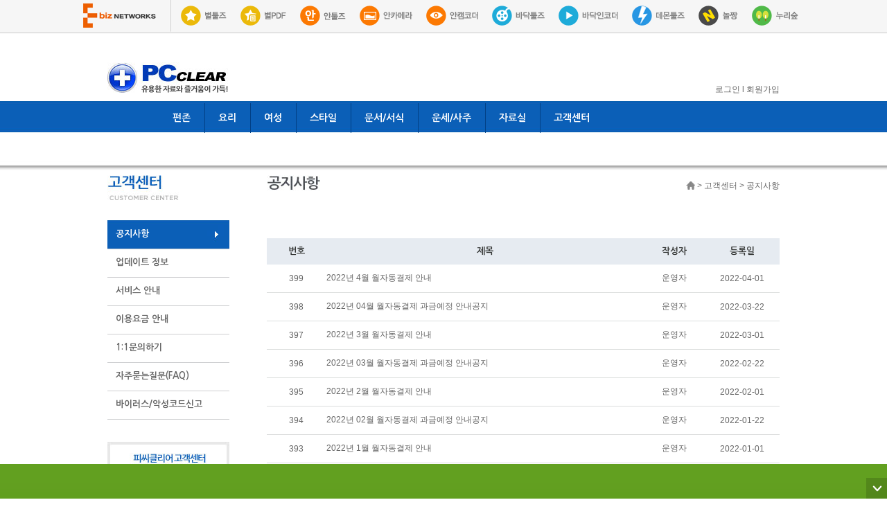

--- FILE ---
content_type: text/html; charset=utf-8
request_url: http://pcclear.co.kr/customer/list.php?kind=notice&page=10
body_size: 31407
content:
<!DOCTYPE html PUBLIC "-//W3C//DTD XHTML 1.0 Transitional//EN" "http://www.w3.org/TR/xhtml1/DTD/xhtml1-transitional.dtd">
<html xmlns="http://www.w3.org/1999/xhtml" xml:lang="ko" lang="ko">
<head>
<title>피씨클리어</title>
<meta http-equiv="content-type" content="text/html; charset=utf-8"/>
<meta http-equiv="Cache-Control" content="No-Cache"/>
<meta http-equiv="Pragma" content="No-Cache"/>
<meta http-equiv="X-UA-Compatible" content="IE=edge" />
<meta http-equiv="imagetoolbar" content="false"/>
<meta name="Description" content="PC바이러스 해킹 시스템 복구 및 보안 악성코드 치료 강력한 무료 백신프로그램" />
<meta name="Keywords" content="바이러스악성코드, 악성코드무료치료,무료바이러스치료,무료백신,바이러스검사,스파이웨어,악성코드치료,바이러스치료,백신,피씨클리어,PCclear" />
<meta name="Keyword" content="바이러스악성코드, 악성코드무료치료,무료바이러스치료,무료백신,바이러스검사,스파이웨어,악성코드치료,바이러스치료,백신,피씨클리어,PCclear" />

<meta property="og:type" content="website">
<meta property="og:title" content="피씨클리어">
<meta property="og:description" content="PC바이러스 해킹 시스템 복구 및 보안 악성코드 치료 강력한 무료 백신프로그램">
<meta property="og:image" content="http://img.pcclear.co.kr/pccleark_icon128x128.png">
<meta property="og:url" content="http://www.pcclear.co.kr">
<meta name="naver-site-verification" content="56b0c52732b77711eb78381a39fc5e676bed419d" />
<link rel="canonical" href="http://www.pcclear.co.kr"> <!-- 대표 URL -->
<link rel="shortcut icon" href="http://img.pcclear.co.kr/pcclear_icon.ico" />
<link rel="stylesheet" href="http://static.pcclear.co.kr/css/reset.css?ver=1768674749" type="text/css"/>
<link rel="stylesheet" href="http://static.pcclear.co.kr/css/sub_layout.css?ver=1768674749" type="text/css"/>
<link rel="stylesheet" href="http://static.pcclear.co.kr/css/gnb.css?ver=1768674749" type="text/css"/>
<script src="http://ajax.googleapis.com/ajax/libs/jquery/1.10.2/jquery.min.js"></script>
<script src="http://static.pcclear.co.kr/js/placeholders.js" type="text/javascript"></script>
<script src="http://static.pcclear.co.kr/js/slides.min.jquery.js" type="text/javascript"></script>
<script src="http://static.pcclear.co.kr/js/jquery.cookie.js" type="text/javascript"></script>
<!-- Android icon -->
<link rel="shortcut icon" href="http://img.pcclear.co.kr/pccleark_icon128x128.png" />
<!-- iPhone icon -->
<link rel="apple-touch-icon" sizes="57x57" href="http://img.pcclear.co.kr/pccleark_icon57x57.png" />
<!-- iPad icon -->
<link rel="apple-touch-icon" sizes="72x72" href="http://img.pcclear.co.kr/pccleark_icon72x72.png" />
<!-- iPhone icon(Retina) -->
<link rel="apple-touch-icon" sizes="114x114" href="http://img.pcclear.co.kr/pccleark_icon114x114.png" />
<!-- iPad icon(Retina) -->
<link rel="apple-touch-icon" sizes="144x144" href="http://img.pcclear.co.kr/pccleark_icon144x144.png" />
<script src="http://static.pcclear.co.kr/js/common.js?ver=1768674749" type="text/javascript"></script>
</head>
<body id="notice">

<!--피씨클리어-->
<style type="text/css">
#ebiz_program{width:100%; height:47px; background-color:#f6f6f6; border-bottom:1px solid #c9c9c9; }
#program_icon2 ul {margin:auto; width:1040px}
#program_icon2 ul li {float:left}
#program_icon2 .line {background:url(http://img.ancamera.co.kr/www/icon_line.jpg) no-repeat; width:2px; height:46px; margin-right:14px}
#program_icon2 .m_r {margin-right:20px}
#program_icon2 .last {margin:none}
</style>

<div id="ebiz_program">
		<div id="program_icon2">
			<ul>
				<li class="m_r"><a href="http://www.ebiznetworks.co.kr/home/company/" target="_blank"><img src="http://img.ancamera.co.kr/www/icon_ebiz.jpg" alt="이비즈네트웍스"></a></li>
				<li class="line"></li>
				<li class="m_r"><a href="http://www.startools.co.kr" target="_blank"><img src="http://img.ancamera.co.kr/www/icon/icon_startools.png" alt="별툴즈"></a></li>
				<li class="m_r"><a href="http://www.startools.co.kr" target="_blank"><img src="http://img.ancamera.co.kr/www/icon/icon_starpdf.png" alt="별PDF"></a></li>
				<li class="m_r"><a href="http://www.ancamera.co.kr" target="_blank"><img src="http://img.ancamera.co.kr/www/icon/icon_antools.png" alt="안툴즈"></a></li>
				<li class="m_r"><a href="http://www.ancamera.co.kr" target="_blank"><img src="http://img.ancamera.co.kr/www/icon/icon_ancamera.png" alt="안카메라"></a></li>
				<li class="m_r"><a href="http://www.ancamera.co.kr" target="_blank"><img src="http://img.ancamera.co.kr/www/icon/icon_ancamcorder.png" alt="안캠코더"></a></li>
				<li class="m_r"><a href="http://www.badakencoder.com" target="_blank"><img src="http://img.ancamera.co.kr/www/icon/icon_badaktools.png" alt="바닥툴즈"></a></li>
				<li class="m_r"><a href="http://www.badakencoder.com" target="_blank"><img src="http://img.ancamera.co.kr/www/icon/icon_badakincorder.png" alt="바닥인코더"></a></li>
				<li class="m_r"><a href="http://daemon-tools.kr" target="_blank"><img src="http://img.ancamera.co.kr/www/icon/icon_daemontools.png" alt="데몬툴즈"></a></li>
				<li class="m_r"><a href="http://www.nolzzang.com" target="_blank"><img src="http://img.ancamera.co.kr/www/icon/icon_nolzzang.png" alt="놀짱"></a></li>
				<li class="last"><a href="http://www.nurisoop.co.kr" target="_blank"><img src="http://img.ancamera.co.kr/www/icon/icon_nurisoop.png" alt="누리숲"></a></li>
			</ul>
		</div>
</div>

<!--사이드배너-->
<!--div id="left_banner"><a href=""><img src="http://img.pcclear.co.kr/side_banner.jpg" alt="광고배너" /></a></div>

<!--사이드배너 끝-->
<div id="wrapper">
	<div id="header" style="position:relative">
		<h1><a href="/"><img src="http://img.pcclear.co.kr/top_logo.jpg" width="174" height="44" border="0" alt="PC Clear" /></a></h1>
		<p>
						<a href="/member/login.php">로그인</a> l <a href="/member/join.php">회원가입</a>
					</p>

		<!--탑메뉴-->
		<div id="gnb">
			<ul>
				<li class='has-sub'><a href="http://board.pcclear.co.kr/entertain/">펀존</a>
					<ul class="fun">
						<li><a href="http://board.pcclear.co.kr/entertain/list.php?category=SkYMJUIw">레이싱걸</a></li>
						<li><a href="http://board.pcclear.co.kr/entertain/list.php?category=Q0wNNE47SCpCLA==">심리테스트</a></li>
						<li><a href="http://board.pcclear.co.kr/entertain/list.php?category=SVwTL1E=">유머</a></li>
						<li><a href="http://board.pcclear.co.kr/entertain/list.php?category=Q1sRIUc9Ry1X">연예</a></li>
						<li><a href="http://board.pcclear.co.kr/entertain/list.php?category=QkgSJU06Ryw=">윈도우 배경화면</a></li>
					</ul>
				</li>
				<li class='has-sub'><a href="http://board.pcclear.co.kr/cook/">요리</a>
					<ul class="cook">
						<li><a href="http://board.pcclear.co.kr/cook/list.php?category=VUYaIVo=">테마요리</a></li>
						<li><a href="http://board.pcclear.co.kr/cook/list.php?category=U0wdKVM7">유용한 요리정보</a></li>
						<li><a href="http://board.pcclear.co.kr/cook/list.php?category=UUERNEw=">베스트 포토</a></li>
					</ul>
				</li>
				<li class='has-sub'><a href="http://board.pcclear.co.kr/woman/">여성</a>
					<ul class="woman">
						<li><a href="http://board.pcclear.co.kr/woman/list.php?category=R1sXJU06">러브</a></li>
						<li><a href="http://board.pcclear.co.kr/woman/list.php?category=TUAIJVc/SjU=">토크</a></li>
						<li><a href="http://board.pcclear.co.kr/woman/list.php?category=UVsbJ00/SD1aMBJJTw==">육아</a></li>
						<li><a href="http://board.pcclear.co.kr/woman/list.php?category=VkwaJEowQTdNJhE=">웨딩</a></li>
						<li><a href="http://board.pcclear.co.kr/woman/list.php?category=SEcKJVE3SSw=">라이프</a></li>
						<li><a href="http://board.pcclear.co.kr/woman/list.php?category=SUwfLFc2SDtUMw==">건강</a></li>
					</ul>
				</li>
				<li class='has-sub'><a href="http://board.pcclear.co.kr/style/">스타일</a>
					<ul class="style">
						<li><a href="http://board.pcclear.co.kr/style/list.php?category=VVsbLkc=">패션</a></li>
						<li><a href="http://board.pcclear.co.kr/style/list.php?category=Q0wfNVcn">뷰티</a></li>
						<li><a href="http://board.pcclear.co.kr/style/list.php?category=UVsbNFcn">스타일톡</a></li>
					</ul>
				</li>
<!--				<li class='has-sub'><a href="/sms/freesms.php">문자</a></li>		-->
				<li class='has-sub'><a href="http://www.pcclear.co.kr/home2/docu/index.php">문서/서식</a>
					<ul class="document">
						<li><a href="http://www.pcclear.co.kr/home2/docu/form/n_form_main.php?n=1">서식ㆍ양식</a></li>
						<li><a href="http://www.pcclear.co.kr/home2/docu/form/n_sample_main.php?n=2">샘플서식</a></li>
						<li><a href="http://www.pcclear.co.kr/home2/docu/form/n_excel_main.php?n=3">엑셀서식</a></li>
						<li><a href="http://www.pcclear.co.kr/home2/docu/form/n_ppt_main.php?n=4">PPT서식</a></li>
						<li><a href="http://www.pcclear.co.kr/home2/docu/formlink/index.php?n=5">폼링크</a></li>
						<li><a href="http://www.pcclear.co.kr/home2/docu/knowhow/index.php?n=6">지식광장</a></li>
						<li><a href="http://www.pcclear.co.kr/home2/docu/company/index.php?n=7">기업전용서비스</a></li>
					</ul>
				</li>
				<li class='has-sub'><a href="http://www.pcclear.co.kr/home2/fortune/index.php">운세/사주</a>
					<ul class="fortune">
						<li><a href="http://www.pcclear.co.kr/home2/fortune/index.php?sub=1">동양운세</a></li>
						<li><a href="http://www.pcclear.co.kr/home2/fortune/index.php?sub=3">궁합</a></li>
						<li><a href="http://www.pcclear.co.kr/home2/fortune/index.php?sub=5">테마운세</a></li>
						<li><a href="http://www.pcclear.co.kr/home2/fortune/index.php?sub=7">캐주얼운세</a></li>
						<li><a href="http://www.pcclear.co.kr/home2/fortune/index.php?sub=9">성명운세</a></li>
					</ul>
				</li>
				<li class='has-sub'><a href="/util/pcclear.php">자료실</a>
					<ul class="file">
						<li><a href="/util/pcclear.php">피씨클리어</a></li>
						<li><a href="/util/sophos.php">피씨클리어 소포스</a></li>
						<li><a href="/util/infoshield.php">인포쉴드</a></li>
						<!--li><a href="/util/pccure.php">피씨큐어</a></li>
						<li><a href="/util/privacy.php">프라이버시</a></li-->
						<li><a href="/util/patchup.php">패치업</a></li>
						<li><a href="http://www.ancamera.co.kr" target="_blank">안카메라</a></li>
						<li><a href="http://www.daemon-tools.kr" target="_blank">데몬툴즈</a></li>
						<li><a href="http://www.startools.co.kr" target="_blank">별툴즈</a></li>
						<li><a href="http://www.badakencoder.com" target="_blank">바닥툴즈</a></li>
					</ul>
				</li>
				<li class='has-sub last'><a href="/customer/list.php?kind=notice">고객센터</a>
					<ul class="customer">
						<li><a href="/customer/list.php?kind=notice">공지사항</a></li>
						<li><a href="/customer/list.php?kind=virusupdate">업데이트 정보</a></li>
						<li><a href="/customer/service.php">서비스 안내</a></li>
						<li><a href="/customer/charge01_01.php">이용요금 안내</a></li>
						<li><a href="/customer/one_on_one.php">1:1문의하기</a></li>
						<li><a href="/customer/faq.php">자주묻는 질문(FAQ)</a></li>
						<li><a href="/customer/report.php">바이러스&악성코드 신고</a></li>
					</ul>
				</li>
			</ul>
		</div>
		<!--탑메뉴 끝-->
	</div>
	<div id="container">
			<div id="contents"><style>
a { cursor: pointer; }
</style>
<div id="left_contents">
	<h2><img src="http://img.pcclear.co.kr/left_title_customer.jpg" width="103" height="36" border="0" alt="고객센터" /></h2>
	<ul>
		<li class="notice"><a href="list.php?kind=notice">공지사항</a></li>
		<li class="update"><a href="list.php?kind=virusupdate">업데이트 정보</a></li>
		<li class="service"><a href="service.php">서비스 안내</a></li>
		<li class="charge"><a href="charge01_01.php">이용요금 안내</a></li>
		<li class="one_on_one"><a href="one_on_one.php">1:1문의하기</a></li>
		<li class="faq"><a href="faq.php">자주묻는질문(FAQ)</a></li>
		<li class="report last"><a href="report.php">바이러스/악성코드신고</a></li>
	</ul>
	<div id="left_customer">
		<a href="#" onClick="window.open('customer_popup.php','customer','width=176, height=240, scrollbars=no, resizable=no, top=200, left=800')"><img src="http://img.pcclear.co.kr/customer_banner.jpg" width="176" height="207" border="0" alt="피씨클리어 고객센터:1566-7803" /></a>
	</div>
</div>

<div id="main_contents">
	<h3><img src="http://img.pcclear.co.kr/title_notice.jpg" alt="공지사항" /></h3>
	<p class="navi"><a href=""><img src="http://img.pcclear.co.kr/icon_home.jpg" width="13" height="14" border="0" alt="홈" /></a> &gt; <a href="">고객센터</a> &gt; <a href="">공지사항</a></p>
	<div id="bbs">
		<table id="list">
			<colgroup>
				<col width="85" />
				<col width="*" />
				<col width="87" />
				<col width="109" />
			</colgroup>
			<thead>
				<tr>
					<th>번호</th>
					<th>제목</th>
					<th>작성자</th>
					<th>등록일</th>
				</tr>
			</thead>
			<tbody>
									<tr>
						<td align="center">399</td>
						<td align="left"><a onclick="board.view(11359);">2022년 4월 월자동결제 안내</a></td>
						<td align="center">운영자</td>
						<td align="center">2022-04-01</td>
					</tr>
					<tr id="view1_11359" style="display: none;"><td colspan="5" style="padding: 20px;">안녕하세요.<br />
피씨클리어 운영자입니다.<br />
<br />
2022년 4월 월자동결제 정기요금이 과금되었습니다.<br />
<br />
월자동결제가 정상적으로 과금되었으며,<br />
월자동결제 해지나, 서비스와 관련된 문의는 아래 고객센터로<br />
연락주시기 바랍니다.<br />
<br />
고객센터 안내번호 : 1566-7803<br />
<br />
감사합니다.</td></tr>
					<tr id="view2_11359" style="display: none;"><td colspan="5" align="center" valign="top" class="view_close"><a onclick="board.close(11359);"><img src="http://img.pcclear.co.kr/btn_bbs_close.jpg" alt="닫기" /></a></td></tr>
									<tr>
						<td align="center">398</td>
						<td align="left"><a onclick="board.view(11358);">2022년 04월 월자동결제 과금예정 안내공지</a></td>
						<td align="center">운영자</td>
						<td align="center">2022-03-22</td>
					</tr>
					<tr id="view1_11358" style="display: none;"><td colspan="5" style="padding: 20px;">안녕하세요.<br />
피씨클리어 운영자입니다.<br />
<br />
2022년 04월 월자동결제 요금이 과금될 예정입니다.<br />
<br />
ARS월자동결제 - 2022년 04월 01일부터<br />
핸드폰월자동결제 - 2022년 04월 01일부터<br />
<br />
위와같이 월자동결제가 과금될 예정이니<br />
해지나 서비스와 관련된 문의는 아래 고객센터로<br />
연락주시기 바랍니다.<br />
<br />
고객센터 안내번호 : 1566-7803<br />
감사합니다.</td></tr>
					<tr id="view2_11358" style="display: none;"><td colspan="5" align="center" valign="top" class="view_close"><a onclick="board.close(11358);"><img src="http://img.pcclear.co.kr/btn_bbs_close.jpg" alt="닫기" /></a></td></tr>
									<tr>
						<td align="center">397</td>
						<td align="left"><a onclick="board.view(11357);">2022년 3월 월자동결제 안내</a></td>
						<td align="center">운영자</td>
						<td align="center">2022-03-01</td>
					</tr>
					<tr id="view1_11357" style="display: none;"><td colspan="5" style="padding: 20px;">안녕하세요.<br />
피씨클리어 운영자입니다.<br />
<br />
2022년 3월 월자동결제 정기요금이 과금되었습니다.<br />
<br />
월자동결제가 정상적으로 과금되었으며,<br />
월자동결제 해지나, 서비스와 관련된 문의는 아래 고객센터로<br />
연락주시기 바랍니다.<br />
<br />
고객센터 안내번호 : 1566-7803<br />
<br />
감사합니다.</td></tr>
					<tr id="view2_11357" style="display: none;"><td colspan="5" align="center" valign="top" class="view_close"><a onclick="board.close(11357);"><img src="http://img.pcclear.co.kr/btn_bbs_close.jpg" alt="닫기" /></a></td></tr>
									<tr>
						<td align="center">396</td>
						<td align="left"><a onclick="board.view(11356);">2022년 03월 월자동결제 과금예정 안내공지</a></td>
						<td align="center">운영자</td>
						<td align="center">2022-02-22</td>
					</tr>
					<tr id="view1_11356" style="display: none;"><td colspan="5" style="padding: 20px;">안녕하세요.<br />
피씨클리어 운영자입니다.<br />
<br />
2022년 03월 월자동결제 요금이 과금될 예정입니다.<br />
<br />
ARS월자동결제 - 2022년 03월 01일부터<br />
핸드폰월자동결제 - 2022년 03월 01일부터<br />
<br />
위와같이 월자동결제가 과금될 예정이니<br />
해지나 서비스와 관련된 문의는 아래 고객센터로<br />
연락주시기 바랍니다.<br />
<br />
고객센터 안내번호 : 1566-7803<br />
감사합니다.</td></tr>
					<tr id="view2_11356" style="display: none;"><td colspan="5" align="center" valign="top" class="view_close"><a onclick="board.close(11356);"><img src="http://img.pcclear.co.kr/btn_bbs_close.jpg" alt="닫기" /></a></td></tr>
									<tr>
						<td align="center">395</td>
						<td align="left"><a onclick="board.view(11355);">2022년 2월 월자동결제 안내</a></td>
						<td align="center">운영자</td>
						<td align="center">2022-02-01</td>
					</tr>
					<tr id="view1_11355" style="display: none;"><td colspan="5" style="padding: 20px;">안녕하세요.<br />
피씨클리어 운영자입니다.<br />
<br />
2022년 2월 월자동결제 정기요금이 과금되었습니다.<br />
<br />
월자동결제가 정상적으로 과금되었으며,<br />
월자동결제 해지나, 서비스와 관련된 문의는 아래 고객센터로<br />
연락주시기 바랍니다.<br />
<br />
고객센터 안내번호 : 1566-7803<br />
<br />
감사합니다.</td></tr>
					<tr id="view2_11355" style="display: none;"><td colspan="5" align="center" valign="top" class="view_close"><a onclick="board.close(11355);"><img src="http://img.pcclear.co.kr/btn_bbs_close.jpg" alt="닫기" /></a></td></tr>
									<tr>
						<td align="center">394</td>
						<td align="left"><a onclick="board.view(11354);">2022년 02월 월자동결제 과금예정 안내공지</a></td>
						<td align="center">운영자</td>
						<td align="center">2022-01-22</td>
					</tr>
					<tr id="view1_11354" style="display: none;"><td colspan="5" style="padding: 20px;">안녕하세요.<br />
피씨클리어 운영자입니다.<br />
<br />
2022년 02월 월자동결제 요금이 과금될 예정입니다.<br />
<br />
ARS월자동결제 - 2022년 02월 01일부터<br />
핸드폰월자동결제 - 2022년 02월 01일부터<br />
<br />
위와같이 월자동결제가 과금될 예정이니<br />
해지나 서비스와 관련된 문의는 아래 고객센터로<br />
연락주시기 바랍니다.<br />
<br />
고객센터 안내번호 : 1566-7803<br />
감사합니다.</td></tr>
					<tr id="view2_11354" style="display: none;"><td colspan="5" align="center" valign="top" class="view_close"><a onclick="board.close(11354);"><img src="http://img.pcclear.co.kr/btn_bbs_close.jpg" alt="닫기" /></a></td></tr>
									<tr>
						<td align="center">393</td>
						<td align="left"><a onclick="board.view(11353);">2022년 1월 월자동결제 안내</a></td>
						<td align="center">운영자</td>
						<td align="center">2022-01-01</td>
					</tr>
					<tr id="view1_11353" style="display: none;"><td colspan="5" style="padding: 20px;">안녕하세요.<br />
피씨클리어 운영자입니다.<br />
<br />
2022년 1월 월자동결제 정기요금이 과금되었습니다.<br />
<br />
월자동결제가 정상적으로 과금되었으며,<br />
월자동결제 해지나, 서비스와 관련된 문의는 아래 고객센터로<br />
연락주시기 바랍니다.<br />
<br />
고객센터 안내번호 : 1566-7803<br />
<br />
감사합니다.</td></tr>
					<tr id="view2_11353" style="display: none;"><td colspan="5" align="center" valign="top" class="view_close"><a onclick="board.close(11353);"><img src="http://img.pcclear.co.kr/btn_bbs_close.jpg" alt="닫기" /></a></td></tr>
									<tr>
						<td align="center">392</td>
						<td align="left"><a onclick="board.view(11352);">2022년 01월 월자동결제 과금예정 안내공지</a></td>
						<td align="center">운영자</td>
						<td align="center">2021-12-22</td>
					</tr>
					<tr id="view1_11352" style="display: none;"><td colspan="5" style="padding: 20px;">안녕하세요.<br />
피씨클리어 운영자입니다.<br />
<br />
2022년 01월 월자동결제 요금이 과금될 예정입니다.<br />
<br />
ARS월자동결제 - 2022년 01월 01일부터<br />
핸드폰월자동결제 - 2022년 01월 01일부터<br />
<br />
위와같이 월자동결제가 과금될 예정이니<br />
해지나 서비스와 관련된 문의는 아래 고객센터로<br />
연락주시기 바랍니다.<br />
<br />
고객센터 안내번호 : 1566-7803<br />
감사합니다.</td></tr>
					<tr id="view2_11352" style="display: none;"><td colspan="5" align="center" valign="top" class="view_close"><a onclick="board.close(11352);"><img src="http://img.pcclear.co.kr/btn_bbs_close.jpg" alt="닫기" /></a></td></tr>
									<tr>
						<td align="center">391</td>
						<td align="left"><a onclick="board.view(11351);">2021년 12월 월자동결제 안내</a></td>
						<td align="center">운영자</td>
						<td align="center">2021-12-01</td>
					</tr>
					<tr id="view1_11351" style="display: none;"><td colspan="5" style="padding: 20px;">안녕하세요.<br />
피씨클리어 운영자입니다.<br />
<br />
2021년 12월 월자동결제 정기요금이 과금되었습니다.<br />
<br />
월자동결제가 정상적으로 과금되었으며,<br />
월자동결제 해지나, 서비스와 관련된 문의는 아래 고객센터로<br />
연락주시기 바랍니다.<br />
<br />
고객센터 안내번호 : 1566-7803<br />
<br />
감사합니다.</td></tr>
					<tr id="view2_11351" style="display: none;"><td colspan="5" align="center" valign="top" class="view_close"><a onclick="board.close(11351);"><img src="http://img.pcclear.co.kr/btn_bbs_close.jpg" alt="닫기" /></a></td></tr>
									<tr>
						<td align="center">390</td>
						<td align="left"><a onclick="board.view(11350);">2021년 12월 월자동결제 과금예정 안내공지</a></td>
						<td align="center">운영자</td>
						<td align="center">2021-11-22</td>
					</tr>
					<tr id="view1_11350" style="display: none;"><td colspan="5" style="padding: 20px;">안녕하세요.<br />
피씨클리어 운영자입니다.<br />
<br />
2021년 12월 월자동결제 요금이 과금될 예정입니다.<br />
<br />
ARS월자동결제 - 2021년 12월 01일부터<br />
핸드폰월자동결제 - 2021년 12월 01일부터<br />
<br />
위와같이 월자동결제가 과금될 예정이니<br />
해지나 서비스와 관련된 문의는 아래 고객센터로<br />
연락주시기 바랍니다.<br />
<br />
고객센터 안내번호 : 1566-7803<br />
감사합니다.</td></tr>
					<tr id="view2_11350" style="display: none;"><td colspan="5" align="center" valign="top" class="view_close"><a onclick="board.close(11350);"><img src="http://img.pcclear.co.kr/btn_bbs_close.jpg" alt="닫기" /></a></td></tr>
							</tbody>
		</table>

		<div class="paging">
		<a href="list.php?kind=notice&page=1" class="left02">&lt;&lt;</a><a href="list.php?kind=notice&page=9" class="left01">&lt;</a><a href="list.php?kind=notice&page=1">1</a><a href="list.php?kind=notice&page=2">2</a><a href="list.php?kind=notice&page=3">3</a><a href="list.php?kind=notice&page=4">4</a><a href="list.php?kind=notice&page=5">5</a><a href="list.php?kind=notice&page=6">6</a><a href="list.php?kind=notice&page=7">7</a><a href="list.php?kind=notice&page=8">8</a><a href="list.php?kind=notice&page=9">9</a><a style="background-color:#0b5fb7; color:#ffffff; text-decoration:none">10</a><a href="list.php?kind=notice&page=11" class="right01">&gt;</a><a href="list.php?kind=notice&page=49" class="right02">&gt;&gt;</a>		</div>
	</div>

	<div id="bottom_banner">
		<img src="http://img.pcclear.co.kr/phonetime.gif" alt="전화문의량이 많은시간" />
	</div>
</div>

	</div>
</div><br/>

	<link rel="stylesheet" href="http://static.ebiznetworks.co.kr/css/footer_pcclear.css" />
	<div id="Footer" style="margin-top:20px;">
		<div class="f-area">
			<div class="f-top">
				<div class="policy">
					<a href="http://www.ebiznetworks.co.kr/home/company/" target="_blank">회사소개</a>&nbsp;|&nbsp;<a href="/policy/provision_pcclear.php">이용약관</a>&nbsp;|&nbsp;<a href="mailto:pcclear@ebiznetworks.co.kr">Contact us</a>&nbsp;|&nbsp;<a href="/customer/list.php?kind=notice">고객센터</a>&nbsp;|&nbsp;<a href="/policy/protection.php">개인정보처리방침</a>&nbsp;|&nbsp;<a href="http://www.ebiznetworks.co.kr/home/recruit/" target="_blank">인재채용</a>&nbsp;|&nbsp;<a href="/policy/policy.php">청소년보호정책</a>&nbsp;|&nbsp;<a href="/company/donation.php">소프트웨어 기부안내</a>
				</div>
				<div class="family-site" style="width: 160px;">
					<span  style="width: 155px;">패밀리사이트&nbsp;&nbsp;&nbsp;&nbsp;&nbsp;&nbsp;&nbsp;&nbsp;&nbsp;&nbsp;▲</span>
					<ul class="site" style="width: 165px; z-index:9999">
						<li style='margin-top:10px; padding-left:10px;'><div class="fam_btn" style='color:#a3a3a3; font-weight:bold; font-size:13px;'>[ 서비스 ]</div></li>
															<li><div class="fam_btn"><a href="http://www.ancamera.co.kr/home/download_01.html" target="_blank">안카메라</a></div></li>
															<li><div class="fam_btn"><a href="http://www.ancamera.co.kr/home/download_02.html" target="_blank">안캠코더</a></div></li>
															<li><div class="fam_btn"><a href="http://www.startools.co.kr" target="_blank">별툴즈</a></div></li>
															<li><div class="fam_btn"><a href="http://www.badakencoder.com" target="_blank">바닥툴즈</a></div></li>
															<li><div class="fam_btn"><a href="http://www.pcclear.co.kr" target="_blank">피씨클리어</a></div></li>
												</ul>
				</div>
				<script type="text/javascript">
					$('.family-site > span').click(function(){
						$(this).next().toggle();
					});
				</script>
			</div>
			<div class="f-bottom" style="min-height:auto;">
				<div class="f-logo">
					<img src="http://img.pcclear.co.kr/f_logo.gif" alt="" />
				</div>
				<div class="address" style="padding-bottom: 10px;">
					<p>
						<span>
							<strong>(주)이비즈네트웍스</strong><br />
							대표이사 : 박기범<br />
							주소 : 서울특별시 강남구 테헤란로82길 15, 15층(대치동, 디아이타워)<br />
							사업자등록번호 : 220-87-30865<br />
							팩스번호 : 02-6255-3096<br />
							통신판매업신고번호 : 강남-11501호<br />
							부가통신사업신고번호 : 105253
						</span>
					</p>
					<p>
						<span>
							<strong>(주)유씨에프</strong><br />
							대표이사 : 이익종<br />
							주소 : 서울특별시 강남구 영동대로 85길 20-7,5층(대치동)<br />
							사업자등록번호 : 617-81-89966
						</span>
					</p>
					<p>
						<span>
							<strong>(주)에이코리아 대부</strong><br />
							대표이사 : 남기중<br />
							주소 : 서울특별시 강남구 압구정로 50길 11,2층(신사동,남송빌딩)<br />
							사업자등록번호 : 617-81-82380
						</span>
					</p>
					<p class="copy">Copyright PCCLEAR all rights reserved.</p>
				</div>
				<ul class="customer">
					<li class="f_mail">
						<p>E-mail 문의</p>
						<a href="mailto:pcclear@ebiznetworks.co.kr">
							<strong>pcclear@ebiznetworks.co.kr</strong>
						</a>
					</li>
					<li style="width: 250px; padding: 0;">
						<span style="color: #a3a3a3; vertical-align: middle;">
							<strong style="color: #cdcdcd; font-size: 15px;">(주)엔케이솔루션</strong><br />
							대표이사 : 남기중<br />
							주소 : 부산광역시 해운대구 양운로 55,206호(좌동, 해운대두산위브센티움)<br />
							사업자등록번호 : 617-81-67074
						</span>
					</li>
				</ul>
				<div class="four-list" style="padding-top: 10px;">
					<img src="http://img.pcclear.co.kr/f_mark_01.gif" alt="" />
					<img src="http://img.pcclear.co.kr/f_mark_02.gif" alt="" />
					<img src="http://img.pcclear.co.kr/f_mark_03.gif" alt="" />
					<a href="javascript:pop_taxpayer();"><img src="http://img.pcclear.co.kr/f_mark_04.gif" alt="" /></a>
					<img src="http://img.pcclear.co.kr/f_mark_05.gif" alt="" />
				</div>
			</div>
		</div>
	</div>
	<!-- //footer -->
	<script type="text/javascript">
		function pop_taxpayer() {
			window.open("http://img.pcclear.co.kr/certificate2.jpg","pop", "width=500, height=708, scrollbars=no");
		}
	</script>

</div>

<!--<div id="left_banner" style="padding-top: 87px;">-->
<div style="width:0px; height:0px; position:absolute; top:270px; right:50%;">
	<div style="widht:0px; height:0px; position:absolute; right:520px;">
		<script type="text/javascript" src="http://search2.nuriclick.co.kr/search.php?ma=448"></script>
	</div>
</div>

<!--<div id="right_banner" style="padding-top: 87px; margin-right:520px;">-->
<div style="width:0px; height:0px; position:absolute; top:270px; left:50%;">
	<div style="widht:0px; height:0px; position:absolute; left:530px;">
				<script type="text/javascript" src="http://search2.nuriclick.co.kr/search.php?ma=194"></script>
			</div>
</div>	<style type="text/css">
		#bn_fixed_foot_bn_wrap{width:100%; position:fixed; bottom:0; z-index:99999; }
		#bn_fixed_foot_bg {width:100%; height:50px; position:absolute; bottom:0; background-image:url('http://img.entv.co.kr/banner/foot_bg.png')}
		#bn_fixed_foot_bg #close_btn{position:absolute; right:0; bottom:0; z-index:1}
		#bn_fixed_foot_bn {width:970px; height:110px; position:relative; margin:0 auto; top:-60px;}
	</style>

	<script type="text/javascript" src="http://static.monofitness.co.kr/js/jquery.cookie.js"></script>
	<script>
	$.cookie("_bn_bottom_fixed", "done", { expires: 1, path: "/", domain: "pcclear.co.kr" });
	function bn_bottom_fixed() {
		$("#bn_fixed_foot_bn_wrap").hide();
	}
	</script>

	<div id="bn_fixed_foot_bn_wrap">
		<div id="bn_fixed_foot_bg">
			<div id="close_btn">
				<a href="javascript:bn_bottom_fixed();"><img src="http://img.entv.co.kr/banner/btn_close.png" alt="하루동안 열지 않기" /></a>
			</div>
			<div id="bn_fixed_foot_bn">
				<script type="text/javascript" src="http://search2.nuriclick.co.kr/search.php?ma=357"></script>
			</div>
		</div>
	</div>
	</body>
</html>



--- FILE ---
content_type: text/css
request_url: http://static.pcclear.co.kr/css/reset.css?ver=1768674749
body_size: 1348
content:
/* 마진과 패딩의 초기화 */
a, abbr, acronym, address, 
b, blockquote, big, body,
center, caption, cite, code, command,
 dd, del, dfn, dl, div, dt, 
em, embed,
fieldset, footer, form, 
h1, h2, h3, h4, h5, h6, header, hgroup, html,
i, iframe, img,
label, legend, li, 
object, ol,
p, pre, 
q, 
s, samp, section, small, span, source, strike, strong, sub, sup,
table, tbody, tfoot, thead, th, tr, 
u, ul, 
var { margin:0; padding:0}

/* 헤더 폰트 사이즈 초기화 */
h1,h2,h3,h4,h5,h6 {font-size:100% }


/* 리스트의 스타일 제거 */
ol, ul {list-style:none}


/* 폰트 강조 특성 초기화 */
address, caption, cite, code, dfn, em, 
strong, th, var {font-style :normal; font-weight:normal}


/* 테이블 스타일 초기화 */
table {border-collapse:collapse; border-spacing:0}


/* 이미지 및 필드셋에서 보더표시 초기화 */
fieldset, img {border:0}

img, input, button, select, textarea {margin:0; padding:0; vertical-align:middle}


/* 캡션과 테이블헤더 텍스트 정렬 초기화 */
caption, th {text-align:left }


/* 인용구 표시 초기화 */
q:before, q:after {content :''} 

/* hidden_class */
.hidden {width:0; height:0; margin:0; padding:0; overflow:hidden; line-height:0; font-size:0; visibility:hidden; position:absolute; left:0; top:0}


--- FILE ---
content_type: text/css
request_url: http://static.pcclear.co.kr/css/sub_layout.css?ver=1768674749
body_size: 22051
content:
@charset "utf-8";

body {font-size:12px; font-family:"돋움", "굴림", Arial, sans-serif;  color:#666666; background-color:#ffffff}

a:link, a:visited {text-decoration:none; color:#666666}
a:hover, a:active {text-decoration:underline; color:#000000}

#wrapper{width:100%; min-width:820px; background:url(http://img.pcclear.co.kr/top_bg.jpg) 0 0 repeat-x}

#header{width:970px; height:191px; margin:auto}
#header h1{float:left; margin-top:42px}
#header p{float:right; margin-top:73px}

#container {*zoom:1; width:970px; margin:auto}
#container:after {content:""; display:block; clear:both}
#contents{float:left; width:100%; margin-top:14px;}

#left_contents{float:left; width:176px} 
#left_contents h2{float:left}
#left_contents ul{float:left; margin-top:29px}
#left_contents ul li{clear:both; float:left}
#left_contents ul li a{display:block; width:176px; height:41px; font-family:'나눔고딕', NanumGothic, 'Nanum Gothic', sans-serif; font-size:13px; line-height:3; font-weight:bold; text-indent:12px; background:url(http://img.pcclear.co.kr/left_menu_bg.jpg) 0 0 no-repeat}
#left_contents ul li a:hover{text-decoration:none; background-position:0 -41px; color:#ffffff}
#left_contents ul li.last{border-bottom:1px solid #cecfd1}
#left_contents #left_customer{float:left; margin-top:32px}

/*페이지별 메뉴 고정*/
body#pcclear #contents #left_contents ul .pcclear a{background-position:0 -41px; color:#ffffff}
body#sophos #contents #left_contents ul .sophos a{background-position:0 -41px; color:#ffffff}
body#infoshield #contents #left_contents ul .infoshield a{background-position:0 -41px; color:#ffffff}
body#pccure #contents #left_contents ul .pccure a{background-position:0 -41px; color:#ffffff}
body#privacy #contents #left_contents ul .privacy a{background-position:0 -41px; color:#ffffff}
body#patchup #contents #left_contents ul .patchup a{background-position:0 -41px; color:#ffffff}
body#notice #contents #left_contents ul .notice a{background-position:0 -41px; color:#ffffff}
body#service #contents #left_contents ul .service a{background-position:0 -41px; color:#ffffff}
body#charge #contents #left_contents ul .charge a{background-position:0 -41px; color:#ffffff}
body#one_on_one #contents #left_contents ul .one_on_one a{background-position:0 -41px; color:#ffffff}
body#faq #contents #left_contents ul .faq a{background-position:0 -41px; color:#ffffff}
body#report #contents #left_contents ul .report a{background-position:0 -41px; color:#ffffff}
body#guide_10 #contents #left_contents ul .guide_10 a{background-position:0 -41px; color:#ffffff}
body#guide_15 #contents #left_contents ul .guide_15 a{background-position:0 -41px; color:#ffffff}
body#guide_15plus #contents #left_contents ul .guide_15plus a{background-position:0 -41px; color:#ffffff}
body#update #contents #left_contents ul .update a{background-position:0 -41px; color:#ffffff}
body#company #contents #left_contents ul .company a{background-position:0 -41px; color:#ffffff}
body#award #contents #left_contents ul .award a{background-position:0 -41px; color:#ffffff}
body#association #contents #left_contents ul .association a{background-position:0 -41px; color:#ffffff}
body#reported_news #contents #left_contents ul .reported_news a{background-position:0 -41px; color:#ffffff}
body#social_contribution #contents #left_contents ul .social_contribution a{background-position:0 -41px; color:#ffffff}
body#donation #contents #left_contents ul .donation a{background-position:0 -41px; color:#ffffff}
body#missingchild #contents #left_contents ul .missingchild a{background-position:0 -41px; color:#ffffff}
body#protection #contents #left_contents ul .protection a{background-position:0 -41px; color:#ffffff}
body#policy #contents #left_contents ul .policy a{background-position:0 -41px; color:#ffffff}
body#recruit #contents #left_contents ul .recruit a{background-position:0 -41px; color:#ffffff}
body#provision_pcc #contents #left_contents ul .provision_pcc a{background-position:0 -41px; color:#ffffff}
body#provision_pcup #contents #left_contents ul .provision_pcup a{background-position:0 -41px; color:#ffffff}
body#provision_infos #contents #left_contents ul .provision_infos a{background-position:0 -41px; color:#ffffff}



#main_contents{float:left; width:740px; margin-left:54px}
#main_contents h3{float:left}
.navi{float:right; margin-top:7px}
#contents_pcclear{clear:both; float:left; width:740px; margin-top:40px}

#service_contents{clear:both; float:left; width:740px;; margin-top:42px}
#service_contents img{margin-bottom:30px}

#bbs{clear:both; float:left; width:740px;; margin-top:42px}
#bbs #search{width:739px; height:77px; margin-bottom:10px; color:#ffffff; background-color:#0b5fb7}
#bbs #search .text{float:left; margin:17px 0 0 23px}
#bbs #search .search_form{float:right; margin:25px 15px 0 0}
#bbs #search .search_form #input_search{width:158px; height:23px; border:1px solid #c6c6c6}
#bbs #search .search_form #btn_search{width:47px; height:25px; border:0; background:url(http://img.pcclear.co.kr/btn_search.jpg) 0 0 no-repeat; text-indent:-99999px; cursor:pointer}
#bbs #search .search_form select{width:90px; height:25px}

#bbs #list{float:left; width:740px; margin-top:25px}
#bbs #list th{height:38px; text-align:center; background-color:#e6ebf1; font-family:'나눔고딕', NanumGothic, 'Nanum Gothic', sans-serif; font-size:13px; font-weight:600; color:#363837}
#bbs #list td{height:38px; border-bottom:1px solid #dcdedd}
#bbs #list td.click{padding-right:20px}
#bbs #list td.type{color:#0b5fb7}
#bbs #list td.list_bg{background-color:#fafafa}
#bbs #list td.subject a{color:#0b5fb5; font-weight:bold}
#bbs #list td.view{line-height:1.7; border-bottom:0; padding:40px 40px 40px 87px}
#bbs #list td.view .p_download{width:304px; height:110px; float:left; margin-bottom:35px; border:1px solid #dbdddc; border-top:2px solid #0b5fb7; text-align:center;}
#bbs #list td.view .p_download p{margin-top:20px; line-height:1.3}
#bbs #list td.view .p_download p span{color:#0b5fb7}
#bbs #list td.view .r_border_0{border-right:0}
#bbs #list td.view2{line-height:1.7; border-bottom:0; padding:40px 40px 40px 112px}
#bbs #list td.view_close{height:26px; border-top:1px solid #dcdedd; background-color:#fafafa}
#bbs #list td.view_close a{position:relative; top:-2px; *top:-1px}


#bbs #list td.answer{line-height:1.7; border-top:1px solid #dcdedd; padding:20px 40px 30px 87px}
#bbs #list td.answer span{color:#0170d9}
#bbs #list td.answer p{margin-top:10px}

#FAQ_tab{float:left; margin-top:26px}
#FAQ_tab li{float:left; height:47px}
#FAQ_tab li a{display:block; width:92px; height:41px; text-align:center; line-height:2.8; font-family:'나눔고딕', NanumGothic, 'Nanum Gothic', sans-serif; font-size:14px; font-weight:600; background:url(http://img.pcclear.co.kr/tab_bg.jpg) 0 0 no-repeat}
#FAQ_tab li a:hover{height:47px; background-position:center -47px; color:#ffffff; text-decoration:none}
#FAQ_tab li a.last{width:94px; background-color:#f1f1f1; border-right:1px solid #d3d4d8}
#FAQ_tab li a.last:hover{width:95px; background-color:#f1f1f1; border:0}

#charge_tab{float:left; margin-top:0px}
#charge_tab li{float:left; height:47px}
#charge_tab li a{display:block; width:185px; height:41px; text-align:center; line-height:2.8; font-family:'나눔고딕', NanumGothic, 'Nanum Gothic', sans-serif; font-size:14px; font-weight:600; background:url(http://img.pcclear.co.kr/tab_bg.jpg) 0 0 no-repeat}
#charge_tab li a:hover{height:47px; background-position:center -47px; color:#ffffff; text-decoration:none}
#charge_tab li a.over {height:47px; background-position:center -47px; color:#ffffff; text-decoration:none}
#charge_tab li a.last{width:184px; background-color:#f1f1f1; border-right:1px solid #d3d4d8}
#charge_tab li a.last:hover{width:185px; background-color:#f1f1f1; border:0}

#vaccine_tab{float:left; margin-top:20px;}
#vaccine_tab li{float:left}
#vaccine_tab li a{display:block; width:123px; height:37px; text-align:center; line-height:2.5; font-family:'나눔고딕', NanumGothic, 'Nanum Gothic', sans-serif; font-size:14px; background:url(http://img.pcclear.co.kr/tab_bg2.jpg) 0 0 no-repeat;}
#vaccine_tab li a:hover{background-position:center -37px; color:#0b5fb7; text-decoration:none}
#vaccine_tab li a.last{border-right:1px solid #d3d4d8}

#update_tab{float:left; margin-top:25px;}
#update_tab li{float:left}
#update_tab li a{display:block; width:246px; height:37px; text-align:center; line-height:2.5; font-family:'나눔고딕', NanumGothic, 'Nanum Gothic', sans-serif; font-size:14px; background:url(http://img.pcclear.co.kr/tab_bg5.jpg) 0 0 no-repeat;}
#update_tab li a:hover{background-position:center -37px; color:#0b5fb7; text-decoration:none}
#update_tab li a.last{border-right:1px solid #d3d4d8}

.paging{clear:both; float:left; width:740px; margin-top:28px; text-align:center; }
.paging a{display:inline-block; width:30px; height:30px; line-height:2.7;  border:1px solid #d9d9d9; border-right:0px; font-weight:bold}
.paging a:hover{background-color:#0b5fb7; color:#ffffff; text-decoration:none}
.paging a.left01{background:url(http://img.pcclear.co.kr/btn_prev01.jpg) 13px 12px no-repeat; overflow:hidden; line-height:9999px; vertical-align:bottom; background-color:#ebf0f6}
.paging a.left02{background:url(http://img.pcclear.co.kr/btn_prev02.jpg) 10px 12px no-repeat; overflow:hidden; line-height:9999px; vertical-align:bottom; background-color:#ebf0f6}
.paging a.right01{background:url(http://img.pcclear.co.kr/btn_next01.jpg) 13px 12px no-repeat; overflow:hidden; line-height:9999px; vertical-align:bottom; background-color:#ebf0f6}
.paging a.right02{background:url(http://img.pcclear.co.kr/btn_next02.jpg) 10px 12px no-repeat; overflow:hidden; line-height:9999px; vertical-align:bottom; background-color:#ebf0f6; border-right:1px solid #d9d9d9; }

#bottom_banner{float:left; margin:60px 0 0 72px}

#inquiry{float:left; width:740px; margin-top:35px}
#inquiry p{float:left; width:600px; line-height:1.7; margin-top:20px}
#inquiry p span{font-weight:bold}
#inquiry .consult{float:right; margin-top:55px}
#inquiry table{float:left; width:100%; border-top:2px solid #474644; margin-top:20px}
#inquiry table th{background-color:#f2f2f2; font-weight:bold; padding-left:40px; border-bottom:1px solid #dcdddf}
#inquiry table td{ border-bottom:1px solid #dcdddf;  padding-left:18px;}
#inquiry table .subject{width:508px; height:22px}
#inquiry table .inquiry_text{width:509px; height:105px}
#inquiry table .type select{width:180px; height:24px}
#inquiry table .email input{width:107px; height:22px}
#inquiry table .email select{width:107px; height:24px}
#inquiry table .mobile input{width:62px; height:22px}
#inquiry table .mobile select{width:62px; height:24px}
#inquiry table .file{line-height:1.7}
#inquiry table .last{ border-bottom:1px solid #474644;}
#inquiry .btn_inquiry{float:left; margin:27px 0 0 300px}
#btn_one_on_one{float:right; margin-top:5px}

#v_report{float:left; width:740px; margin-top:35px}
#v_report .info{width:738px; height:60px; background-color:#f7fafc; border:2px solid #bdd9e5; line-height:1.7}
#v_report .info p{margin:10px 0 0 20px}

#personal_info {float:left; width:738px; margin-top:15px; background-color:#f7f7f7; border:1px solid #dddddd}
#personal_info h4{margin:10px 0 0 20px}
#personal_info textarea{margin:10px 0 0 20px; width:700px; height:82px; border:1px solid #a9a9a9; color:#676767; font-size:12px; line-height:1.5}
#personal_info p{clear:both; text-align:center; margin:10px 0 10px 0}

#v_report table{float:left; width:740px; margin-top:20px; border:1px solid #dddddd; border-top:2px solid #474644}
#v_report table th{border:1px solid #dddddd; padding-left:15px; font-weight:bold}
#v_report table td{border:1px solid #dddddd; padding-left:15px}
#v_report table td p{color:#0265cd; font-weight:bold}
#v_report table td ul{float:left; width:100%; margin-top:10px;}
#v_report table td ul li{line-height:2.2}
#v_report table td textarea{width:547px; height:100px; margin-bottom:10px; color:#676767; font-size:12px; line-height:1.5}
#v_report #btn_virus_report{clear:both; float:left; margin-top:20px; margin-left:255px}
#v_report #btn_virus_report a{ text-align:center; }

#guide{float:left; width:740px; margin-top:42px}
#guide_tab{float:left; width:737px; height:39px; background:url(http://img.pcclear.co.kr/tab_bg3.jpg) 0 0 repeat-x}
#guide_tab li{float:left; width:147px;}
#guide_tab li.guide15{float:left; width:105px;}
#guide_tab li.guide15p{float:left; width:92px;}
#guide_tab li a{
	display:block;
	width:100%;
	height:37px; 
	text-align:center; 
	line-height:2.5; 
	font-family:'나눔고딕', NanumGothic, 'Nanum Gothic', sans-serif; 
	font-size:13px; 
	border-top:1px solid #d2d2d2;
	border-left:1px solid #d2d2d2;
	border-right:1px solid #d2d2d2;
	background-color:#ffffff
}
#guide_tab li a:hover{
	position:relative;
	z-index:99;
	height:37px;
	border-right:0;
	border-top:2px solid #0e60b2;
	border-left:1px solid #0e60b2;
	border-right:1px solid #0e60b2;
	color:#0b5fb7; 
	text-decoration:none; 
	background-color:#ffffff
}

#guide h4{float:left; width:738px; height:34px; line-height:2.8; margin-top:42px; border:1px solid #d4dbe1; background-color:#f4f9fc; color:#0060d8; font-weight:bold; text-indent:15px}
#guide h4 a{float:right; margin:9px 15px 0 0; *margin:-24px 15px 0 0}
#guide p{float:left; width:700px; margin-left:20px; line-height:1.5; margin-top:20px}
#guide .guide_img{text-align:center; margin:20px 0 10px 0}
#guide p span{color:#0b63cf; text-decoration:underline}
#guide table{float:left; width:700px; margin:15px 0 0 20px;}
#guide table th{background-color:#f5f9fc; border:1px solid #95bbdc; color:#0066cc; font-weight:bold; padding-left:15px}
#guide table td{border:1px solid #95bbdc; padding:15px; line-height:1.6}
#guide table td .blue{color:#0066cc; font-weight:bold}
#guide table td .orange{color:#ff6600; font-weight:bold}
#guide table td .red{color:#ff0000; font-weight:bold}
#guide table td span{color:#0066cc; font-weight:bold}

#payment_main{clear:both; float:left; width:740px;; margin-top:42px}
#payment_info{float:left;}
#payment_info ul{float:left; margin-left:150px; margin-top:33px}
#payment_info ul li{float:left;}
#payment_info ul li .payment{display:block; width:247px; height:46px; background:url(http://img.pcclear.co.kr/payment_info.jpg) 0 0 no-repeat; text-indent:-99999px}
#payment_info ul li .autopay{display:block; width:188px; height:46px; background:url(http://img.pcclear.co.kr/autopay_info.jpg) 0 0 no-repeat; text-indent:-99999px}
#payment_info ul li .on{background-position:0 -46px}
#payment_info h4{clear:both; float:left; margin-left:47px; margin-top:46px}
#payment_info .m_l80{margin-left:80px;}
#payment_info p{clear:both; float:left; margin-left:47px; margin-top:17px; line-height:1.7}
#payment_info p span{color:#3899a9; font-weight:bold}
#payment_info p a{margin-left:170px}
#payment_info table{clear:both; float:left; width:645px; margin-left:47px; margin-top:23px; border-top:2px solid #474747}
#payment_info table th{border:1px solid #b8b8b8; border-left:0; text-align:center; font-weight:bold; color:#222222}
#payment_info table td{border:1px solid #b8b8b8; border-left:0;}
#payment_info table td span{color:#c8201f}
#payment_info table .b_line1{border-bottom:1px solid #474747;}
#payment_info table .gray{background-color:#f2f2f2}
#payment_info table .last{border-right:0}
#payment_info table .blue_b{font-weight:bold; color:#0059c8}
#payment_info table.text_left td{padding-left:18px; padding-right:18px;}
#payment_info .payment_img{float:left; margin:25px 0 0 70px}
#payment_info .danal{clear:both; width:100%; text-align:center;}
#payment_info .danal img{margin-top:35px;}

#payment_tab{float:left; width:737px; height:39px; margin-top:20px; background:url(http://img.pcclear.co.kr/tab_bg3.jpg) 0 0 repeat-x}
#payment_tab li{float:left; width:245px;}
#payment_tab li a{
	display:block;
	width:100%;
	height:37px; 
	text-align:center; 
	line-height:2.5; 
	font-family:'나눔고딕', NanumGothic, 'Nanum Gothic', sans-serif; 
	font-size:13px; 
	border-top:1px solid #d2d2d2;
	border-left:1px solid #d2d2d2;
	border-right:1px solid #d2d2d2;
	background-color:#ffffff
}
#payment_tab li a:hover{
	position:relative;
	z-index:99;
	height:37px;
	border-right:0;
	border-top:2px solid #0e60b2;
	border-left:1px solid #0e60b2;
	border-right:1px solid #0e60b2;
	color:#0b5fb7; 
	text-decoration:none; 
	background-color:#ffffff
}

#payment_tab li a.over { position:relative; z-index:99; height:37px; border-right:0; border-top:2px solid #0e60b2; border-left:1px solid #0e60b2; border-right:1px solid #0e60b2; color:#0b5fb7; text-decoration:none; background-color:#ffffff; }


#company_main{clear:both; float:left; width:740px;; margin-top:42px}
#company_main .ebiz{float:left; margin-top:30px}
#company_main table{clear:both; float:left; width:100%; border:1px solid #dddddd; line-height:1.7;}
#company_main table th{background-color:#cccccc; color:#ffffff; font-weight:bold; border:1px solid #dddddd; padding-left:10px}
#company_main table td{padding-left:10px; border:1px solid #dddddd}

#award_main{clear:both; float:left; width:740px;; margin-top:42px}
#award_main h4{float:left}
#award_main dl{float:left; margin-top:30px; margin-bottom:50px}
#award_main dl dt{float:left; width:170px; text-align:center}
#award_main dl dd{float:left; width:550px}
#award_main dl dd p{margin-top:10px; line-height:1.7; text-align:justify;}
#award_main dl dd p span{font-weight:bold; color:#2b96a8}

#association_main{clear:both; float:left; width:740px;; margin-top:42px}
#association_main h4{float:left}
#association_main dl{float:left; margin-top:30px; margin-bottom:50px}
#association_main dl dt{float:left; width:170px; text-align:center}
#association_main dl dd{float:left; width:550px}
#association_main dl dd p{margin-top:10px; line-height:1.7; text-align:justify;}
#association_main dl dd p span{font-weight:bold; color:#2b96a8}

#social_contribution_main{clear:both; float:left; width:740px;; margin-top:42px}
#social_contribution_main h4{float:left}
#social_contribution_main dl{float:left; margin-top:30px; margin-bottom:50px}
#social_contribution_main dl dt{float:left; width:170px; text-align:center}
#social_contribution_main dl dd{float:left; width:550px}
#social_contribution_main dl dd p{margin-top:10px; line-height:1.7; text-align:justify;}
#social_contribution_main dl dd p span{font-weight:bold; color:#2b96a8}

#donation_main{clear:both; float:left; width:740px;; margin-top:42px}
#donation_main h4{float:left; margin-top:45px}
#donation_main #donation_info{float:left; margin-top:15px;  margin-left:20px; width:710px; height:222px; background:url(http://img.pcclear.co.kr/donation_bg.gif) right 10px no-repeat}
#donation_main #donation_info h5{clear:both; float:left; margin-top:20px;}
#donation_main #donation_info p{clear:both; float:left; margin-top:10px; line-height:1.5}
#donation_main #software{clear:both; float:left; width:100%; margin-top:15px}
#donation_main #software li{float:left; width:246px; margin-top:15px; text-align:center;}
#donation_main #software li p{margin-top:10px; line-height:1.5}
#donation_main #software li p span{font-weight:bold}
#donation_main #sponsor{clear:both; float:left;  width:100%; margin-top:20px} 
#donation_main #sponsor li{float:left; width:185px}
#donation_main #sponsor li p{width:100%; text-align:center}

#missingchild_main{clear:both; float:left; width:740px;; margin-top:42px;}
#missingchild_main .m_l60{margin-left:60px}

#protection_main{clear:both; float:left; width:740px;; margin-top:42px; line-height:1.7}
.f_title_box 	   	{background:url('http://img.pcclear.co.kr/f_bg_title.gif') left  no-repeat; padding:3px 0 0 30px; width: 600px; height: 27px; color:#007168;}
.f_title_box02 	   	{background:url('http://img.pcclear.co.kr/f_bg_title02.gif') left  no-repeat;padding:3px 0 0 11px; width: 600px; height: 27px; color:#007168; }
.f_line_bg  	   	{background:url('http://img.pcclear.co.kr/f_line.gif') right  no-repeat;padding:0 0 0 0; }
.sub_title_box01 	   	{background:url('http://img.pcclear.co.kr/sub_bg_title01.gif') left  no-repeat;padding:3px 0 0 11px; width: 600px; height: 27px; color:#0066CC; }
.sub_title_box02 	   	{background:url('http://img.pcclear.co.kr/sub_bg_title02.gif') left  no-repeat;padding:3px 0 0 30px; width: 600px; height: 27px; color:#0066CC; }
.green {font-family: "돋움"; line-height: 18pt; font-size: 12px; color:#007168;}
.green  A:link   	{color:#007168;}
.green  A:visited	{color:#007168;}
.green  A:active 	{color:#007168;}
.green  A:hover  	{color:#007168;}
.text01       {padding: 0 0 20px 0; text-align: justify;}
.text02       {padding: 10px 10px 10px 10px; text-align: justify;}
.text03       {padding: 3px 0 0 0;}
.text04       {padding: 4px 10px 0 10px;}
.text05       {padding: 0 10px 0 10px;}
.text06       {padding: 8px 10px 15px 0; text-align: justify;}
.text07       {padding: 0 5px 0 5px;}



/*copyright*/
#footer{width:100%; height:213px; margin-top:75px; background-color:#3d4144}
#footer #bottom_menu{width:970px; margin:auto;}
#footer #bottom_menu p{float:left; margin-top:40px;}
#footer #bottom_menu p a{color:#ffffff}
#footer #bottom_menu .copyright{float:left; margin-top:30px}
#footer #bottom_menu .trustbiz{clear:both; float:left; margin:10px 0 0 203px}
#family_site { width:110px;float:left;position:relative;margin-top:35px;margin-left:10px }
#family_list { border:1px solid #dddddd; display:none;position:absolute;bottom:20px;left:0;border-bottom:none;background:#ffffff; z-index:9999;}
#family_list .fam_btn { padding:0px 3px 0px 3px; cursor:hand; height:18px; line-height:18px; width:110px;  }
.fam_btn_m { width:110px; padding:0px 3px 0px 3px; cursor:hand; height:18px; border:1px solid #dddddd; line-height:18px;background:#ffffff }


--- FILE ---
content_type: text/css
request_url: http://static.pcclear.co.kr/css/gnb.css?ver=1768674749
body_size: 2600
content:
@import url("http://static.pcclear.co.kr/css/webfont.css");
#gnb {
  clear:both;
  float:left;
  width:100%;
  font-family:'나눔고딕', NanumGothic, 'Nanum Gothic', Verdana, Arial, sans-serif;
  font-size: 14px;
  margin-top:11px;
  *margin-top:12px;
}

@media \0screen{
#gnb{margin-top:12px;}
}

#gnb > ul {
  width: 820px;
  list-style-type: none;
  padding: 0;
  margin: auto;
}

#gnb > ul li {
  float:left;
  display: inline-block;
  *display: inline;
  zoom:1;
}

#gnb > ul li.has-sub {
  position: relative;
}

#gnb > ul li.has-sub:hover ul {
  display: block;
}
#gnb > ul li.has-sub ul {
  display: none;
  clear:both;
  margin: 0;
  padding: 0;
  list-style-type: none;
  border-top: 0 none;
}

#gnb > ul li.has-sub ul.fun{
	width:300px;
	position: absolute;
	top:44px;
	left:0px;
	text-align:center;
}

/* 180519_width값 total.css와 동일하 수정 */
#gnb > ul li.has-sub ul.cook{
	width:300px;
	position: absolute;
	top:44px;
	left:0px;
	text-align:center;
}

#gnb > ul li.has-sub ul.woman{
	width:220px;
	position: absolute;
	top:44px;
	left:0px;
	text-align:center;
}

#gnb > ul li.has-sub ul.style{
	width:130px;
	position: absolute;
	top:44px;
	left:0px;
	text-align:center;
}

#gnb > ul li.has-sub ul.document{
	width:445px;
	position: absolute;
	top:44px;
	left:-165px;
	text-align:center;
}

#gnb > ul li.has-sub ul.fortune{
	width:280px;
	position: absolute;
	top:44px;
	left:-70px;
	text-align:center;
}

#gnb > ul li.has-sub ul.file{
	width:648px;
	position: absolute;
	top:44px;
	left:-478px;
	text-align:center;
}

#gnb > ul li.has-sub ul.customer{
	width:645px;
	position: absolute;
	top:44px;
	left:-550px;
	text-align:center;
}


#gnb > ul li a {
  display: block;
  padding: 14px 20px 15px 19px;
  *padding: 14px 18px 13px 18px;
  text-decoration: none;
  color: #ffffff;
  float:left;
  font-weight:bold;
  border-right:1px solid #014085;
}

@media \0screen{
#gnb > ul li a{ padding:14px 18px 13px 18px;}
}

#gnb > ul li a:hover{
background-color:#ffffff;
margin-top:2px;
padding: 12px 20px 15px 19px;
color:#0c5fb7;
}

#gnb > ul li.last a{border:0}

#gnb > ul li.has-sub ul li{
float:left
}

#gnb > ul li.has-sub ul li a{
  display: block;
  font-family:"돋움", sans-serif;
  font-size:12px;
  color:#383939;
  font-weight:normal;
  margin:0;
  padding:0;
  border:none;
  padding: 20px 5px 17px 5px;
}


#gnb > ul li.has-sub ul li a:hover{
	color:#0c5fb7;
	
	background:none;
	text-decoration:underline
}

--- FILE ---
content_type: text/css
request_url: http://static.ebiznetworks.co.kr/css/footer_pcclear.css
body_size: 3101
content:
@charset "utf-8";

@import url("http://fonts.googleapis.com/earlyaccess/nanumgothic.css");
@import url("http://fonts.googleapis.com/earlyaccess/notosanskr.css");

#Footer {background-color:#323232; padding-bottom:50px; font-family:'Nanum Gothic', '나눔고딕', 'NanumGothicWeb', '맑은 고딕', 'Malgun Gothic', '돋움', Dotum, sans-serif; line-height:1.5; font-size:13px;}
.f-area {width:840px; margin:0 auto;}
.f-area .f-top {padding:20px 0;}
.f-area .f-top:after {content:''; display:block; clear:both;}
.f-area .f-top .policy {float:left; padding-top:3px; color:#a3a3a3; font-size:13px;}
.f-area .f-top .policy a {color:#a3a3a3; font-size:13px;}
.f-area .f-top .policy a:hover {color:#fff;}
.f-area .f-top .policy a.privacy {color:#fff; font-weight:bold;}
.f-area .f-top .policy #compliance {display:inline-block; padding:2px 5px; border:1px solid #646464; vertical-align:middle; cursor:pointer;}
.f-area .f-top .family-site {float:right; position:relative; font-size:13px;}
.f-area .f-top .family-site > span {display:block; width:118px; height:22px; padding-left:10px; border:1px solid #4c4c4c; color:#a3a3a3; line-height:22px; cursor:pointer;}
.f-area .f-top .family-site .site {display:none; position:absolute; left:0; bottom:23px; width:128px; border:1px solid #4c4c4c; background-color:#323232;}
.f-area .f-top .family-site .site li {padding:2px 0;}
.f-area .f-top .family-site .site li a {display:block; padding-left:10px; color:#a3a3a3;}
.f-area .f-top .family-site .site li a:hover {color:#fff; font-weight:bold; text-decoration:underline;}
.f-area .f-bottom {overflow:hidden; position:relative; min-height:260px; padding-top:30px; border-top:1px solid #505050;}
.f-area .f-bottom .f-logo {float:left;}
.f-area .f-bottom .address {float:left; margin-left:20px;}
.f-area .f-bottom .address p {margin-bottom:10px; font-size:13px;}
.f-area .f-bottom .address p.copy {color:#7f7f7f; font-size:12px; letter-spacing:-1.5px;}
.f-area .f-bottom .address p strong {color:#cdcdcd; font-size:15px;}
.f-area .f-bottom .address p a {margin-left:5px; vertical-align:middle;}
.f-area .f-bottom .address p span {color:#a3a3a3; vertical-align:middle;}
.f-area .f-bottom .customer {float:right;}
.f-area .f-bottom .customer li {width:190px; height:70px; margin-bottom:10px; padding:10px 0 0 84px;}
.f-area .f-bottom .customer li.f_call {background:url('http://img.go.co.kr/f_ico_call.gif') no-repeat 20px 50% #414141;}
.f-area .f-bottom .customer li.f_mail {background:url('http://img.go.co.kr/f_ico_mail.gif') no-repeat 20px 50% #414141;}
.f-area .f-bottom .customer li p {color:#a4a4a4; font-size:14px;}
.f-area .f-bottom .customer li strong {color:#a4a4a4;}
.f-area .f-bottom .customer li.f_call strong {font-weight:400; font-size:38px; line-height:40px; letter-spacing:-4px;}
.f-area .f-bottom .customer li.f_mail strong {font-weight:400; font-size:21px; line-height:40px; letter-spacing:-1px;}
.f-area .f-bottom .four-list {position:absolute; right:0; bottom:0; font-size:0;}
.f-area .f-bottom .four-list a, .f-area .f-bottom .four-list img {margin-left:10px;}

--- FILE ---
content_type: application/javascript; charset=utf-8
request_url: http://static.pcclear.co.kr/js/common.js?ver=1768674749
body_size: 2932
content:
var board = {
	view: function(e) {
		if($("#view1_" + e).css("display") == "table-row") {
			board.close(e);
		} else {
			$("#view1_" + e).show();
			$("#view2_" + e).show();	
		}		
	},

	close: function(e) {
		$("#view1_" + e).hide();
		$("#view2_" + e).hide();
	},
	
	report: function() {
		
	}
}

var member = {
	login: function() {	
		if(!$("#id").val()) {
			alert("아이디를 입력해주세요.");
			$("#id").focus();
			return;
		}

		if(!$("#pw").val()) {
			alert("비밀번호를 입력해주세요.");
			$("#pw").focus();
			return;
		}

		$("form[name='iform']").attr("action", "/member/state.php").submit();	
	},
	
	idchk: function() {
		if(!$("#id").val()) {
			alert("아이디를 입력해주세요.");
			$("#id").val().focus();
			return;
		}

		$.ajax({
			type	: "post",
			url		: "state.php",
			data	: {mode: "idchk", userid:$("#id").val()},
			success	: function(data){				
				if(data == "Y"){
					$("#id_chk_re").html("<font color='blue'>사용가능한 아이디 입니다.</font>");
					$("#idchkval").val("Y");
				}else{
					$("#id_chk_re").html("<font color='red'>중복된 아이디 입니다.</font>");
					$("#idchkval").val("N");
				}
			}

		});
	},

	agree: function() {
		if($("#all_agree").is(":checked") == true){
			$("input[name*='cAgree']").each(function(e){
				$("input[name*='cAgree']").eq(e).prop("checked", true);
			});
		} else {
			$("input[name*='cAgree']").each(function(e){
				$("input[name*='cAgree']").eq(e).prop("checked", false);
			});
		}
	},
	
	join: function() {
		if(!$("#id").val()){
			alert("아이디를 입력해주세요.");
			$("#id").focus();
			return;
		}

		if(!$("#pass1").val()){
			alert("비밀번호를 입력해주세요.");
			$("#pass1").focus();
			return;
		}

		if(!$("#pass2").val()){
			alert("비밀번호 확인을 입력해주세요.");
			$("#pass2").focus();
			return;
		}

		if($("#pass1").val() != $("#pass2").val()){
			alert("입력하신 비밀번호와 비밀번호 확인이 맞지않습니다.");
			$("#pass2").focus();
			return;
		}

		if($('input:checkbox[name="cAgree01"]').is(":checked") == false){
			alert("이용약관에 동의해주세요.");
			return;
		}

		if($('input:checkbox[name="cAgree02"]').is(":checked") == false){
			alert("개인정보 수집,이용항목 및 목적에 동의해주세요.");
			return;
		}

		$("form[name='iform']").attr("action", "/home/member/state.php").submit();
	}	
}

var fsite = {
	go_family: function(url){
		window.open(url);
		fsite.click_family();
	}, 

	click_family: function(){
		var hh = $("#family_list").attr("class");
		if(hh == "f_on"){
			$("#family_list").css({"display":"none"});
			$("#family_list").removeClass("f_on");
		}else{
			$("#family_list").css({"display":"block"});
			$("#family_list").addClass("f_on");
		}
	}
}

--- FILE ---
content_type: application/javascript; charset=utf-8
request_url: http://static.pcclear.co.kr/js/placeholders.js
body_size: 19277
content:
/* 
 * The MIT License
 *
 * Copyright (c) 2012 James Allardice
 *
 * Permission is hereby granted, free of charge, to any person obtaining a copy of this software and associated documentation files (the "Software"), 
 * to deal in the Software without restriction, including without limitation the rights to use, copy, modify, merge, publish, distribute, sublicense, 
 * and/or sell copies of the Software, and to permit persons to whom the Software is furnished to do so, subject to the following conditions:
 *
 * The above copyright notice and this permission notice shall be included in all copies or substantial portions of the Software.
 *
 * THE SOFTWARE IS PROVIDED "AS IS", WITHOUT WARRANTY OF ANY KIND, EXPRESS OR IMPLIED, INCLUDING BUT NOT LIMITED TO THE WARRANTIES OF MERCHANTABILITY,
 * FITNESS FOR A PARTICULAR PURPOSE AND NONINFRINGEMENT. IN NO EVENT SHALL THE AUTHORS OR COPYRIGHT HOLDERS BE LIABLE FOR ANY CLAIM, DAMAGES OR OTHER
 * LIABILITY, WHETHER IN AN ACTION OF CONTRACT, TORT OR OTHERWISE, ARISING FROM, OUT OF OR IN CONNECTION WITH THE SOFTWARE OR THE USE OR OTHER DEALINGS IN
 * THE SOFTWARE.
 */

// Defines the global Placeholders object along with various utility methods
(function (global) {

    "use strict";

    // Cross-browser DOM event binding
    function addEventListener(elem, event, fn) {
        if (elem.addEventListener) {
            return elem.addEventListener(event, fn, false);
        }
        if (elem.attachEvent) {
            return elem.attachEvent("on" + event, fn);
        }
    }

    // Check whether an item is in an array (we don't use Array.prototype.indexOf so we don't clobber any existing polyfills - this is a really simple alternative)
    function inArray(arr, item) {
        var i, len;
        for (i = 0, len = arr.length; i < len; i++) {
            if (arr[i] === item) {
                return true;
            }
        }
        return false;
    }

    // Move the caret to the index position specified. Assumes that the element has focus
    function moveCaret(elem, index) {
        var range;
        if (elem.createTextRange) {
            range = elem.createTextRange();
            range.move("character", index);
            range.select();
        } else if (elem.selectionStart) {
            elem.focus();
            elem.setSelectionRange(index, index);
        }
    }

    // Attempt to change the type property of an input element
    function changeType(elem, type) {
        try {
            elem.type = type;
            return true;
        } catch (e) {
            // You can't change input type in IE8 and below
            return false;
        }
    }

    // Expose public methods
    global.Placeholders = {
        Utils: {
            addEventListener: addEventListener,
            inArray: inArray,
            moveCaret: moveCaret,
            changeType: changeType
        }
    };

}(this));

(function (global) {

    "use strict";

    var validTypes = [
            "text",
            "search",
            "url",
            "tel",
            "email",
            "password",
            "number",
            "textarea"
        ],

        // The list of keycodes that are not allowed when the polyfill is configured to hide-on-input
        badKeys = [

            // The following keys all cause the caret to jump to the end of the input value
            27, // Escape
            33, // Page up
            34, // Page down
            35, // End
            36, // Home

            // Arrow keys allow you to move the caret manually, which should be prevented when the placeholder is visible
            37, // Left
            38, // Up
            39, // Right
            40, // Down

            // The following keys allow you to modify the placeholder text by removing characters, which should be prevented when the placeholder is visible
            8, // Backspace
            46 // Delete
        ],

        // Styling variables
        placeholderStyleColor = "#909090",
        placeholderClassName = "placeholdersjs",
        classNameRegExp = new RegExp("(?:^|\\s)" + placeholderClassName + "(?!\\S)"),

        // These will hold references to all elements that can be affected. NodeList objects are live, so we only need to get those references once
        inputs, textareas,

        // The various data-* attributes used by the polyfill
        ATTR_CURRENT_VAL = "data-placeholder-value",
        ATTR_ACTIVE = "data-placeholder-active",
        ATTR_INPUT_TYPE = "data-placeholder-type",
        ATTR_FORM_HANDLED = "data-placeholder-submit",
        ATTR_EVENTS_BOUND = "data-placeholder-bound",
        ATTR_OPTION_FOCUS = "data-placeholder-focus",
        ATTR_OPTION_LIVE = "data-placeholder-live",
        ATTR_MAXLENGTH = "data-placeholder-maxlength",

        // Various other variables used throughout the rest of the script
        test = document.createElement("input"),
        head = document.getElementsByTagName("head")[0],
        root = document.documentElement,
        Placeholders = global.Placeholders,
        Utils = Placeholders.Utils,
        hideOnInput, liveUpdates, keydownVal, styleElem, styleRules, placeholder, timer, form, elem, len, i;

    // No-op (used in place of public methods when native support is detected)
    function noop() {}

    // Avoid IE9 activeElement of death when an iframe is used.
    // More info:
    // http://bugs.jquery.com/ticket/13393
    // https://github.com/jquery/jquery/commit/85fc5878b3c6af73f42d61eedf73013e7faae408
    function safeActiveElement() {
        try {
            return document.activeElement;
        } catch (err) {}
    }

    // Hide the placeholder value on a single element. Returns true if the placeholder was hidden and false if it was not (because it wasn't visible in the first place)
    function hidePlaceholder(elem, keydownValue) {
        var type,
            maxLength,
            valueChanged = (!!keydownValue && elem.value !== keydownValue),
            isPlaceholderValue = (elem.value === elem.getAttribute(ATTR_CURRENT_VAL));

        if ((valueChanged || isPlaceholderValue) && elem.getAttribute(ATTR_ACTIVE) === "true") {
            elem.removeAttribute(ATTR_ACTIVE);
            elem.value = elem.value.replace(elem.getAttribute(ATTR_CURRENT_VAL), "");
            elem.className = elem.className.replace(classNameRegExp, "");

            // Restore the maxlength value
            maxLength = elem.getAttribute(ATTR_MAXLENGTH);
            if (parseInt(maxLength, 10) >= 0) { // Old FF returns -1 if attribute not set (see GH-56)
                elem.setAttribute("maxLength", maxLength);
                elem.removeAttribute(ATTR_MAXLENGTH);
            }

            // If the polyfill has changed the type of the element we need to change it back
            type = elem.getAttribute(ATTR_INPUT_TYPE);
            if (type) {
                elem.type = type;
            }
            return true;
        }
        return false;
    }

    // Show the placeholder value on a single element. Returns true if the placeholder was shown and false if it was not (because it was already visible)
    function showPlaceholder(elem) {
        var type,
            maxLength,
            val = elem.getAttribute(ATTR_CURRENT_VAL);
        if (elem.value === "" && val) {
            elem.setAttribute(ATTR_ACTIVE, "true");
            elem.value = val;
            elem.className += " " + placeholderClassName;

            // Store and remove the maxlength value
            maxLength = elem.getAttribute(ATTR_MAXLENGTH);
            if (!maxLength) {
                elem.setAttribute(ATTR_MAXLENGTH, elem.maxLength);
                elem.removeAttribute("maxLength");
            }

            // If the type of element needs to change, change it (e.g. password inputs)
            type = elem.getAttribute(ATTR_INPUT_TYPE);
            if (type) {
                elem.type = "text";
            } else if (elem.type === "password") {
                if (Utils.changeType(elem, "text")) {
                    elem.setAttribute(ATTR_INPUT_TYPE, "password");
                }
            }
            return true;
        }
        return false;
    }

    function handleElem(node, callback) {

        var handleInputsLength, handleTextareasLength, handleInputs, handleTextareas, elem, len, i;

        // Check if the passed in node is an input/textarea (in which case it can't have any affected descendants)
        if (node && node.getAttribute(ATTR_CURRENT_VAL)) {
            callback(node);
        } else {

            // If an element was passed in, get all affected descendants. Otherwise, get all affected elements in document
            handleInputs = node ? node.getElementsByTagName("input") : inputs;
            handleTextareas = node ? node.getElementsByTagName("textarea") : textareas;

            handleInputsLength = handleInputs ? handleInputs.length : 0;
            handleTextareasLength = handleTextareas ? handleTextareas.length : 0;

            // Run the callback for each element
            for (i = 0, len = handleInputsLength + handleTextareasLength; i < len; i++) {
                elem = i < handleInputsLength ? handleInputs[i] : handleTextareas[i - handleInputsLength];
                callback(elem);
            }
        }
    }

    // Return all affected elements to their normal state (remove placeholder value if present)
    function disablePlaceholders(node) {
        handleElem(node, hidePlaceholder);
    }

    // Show the placeholder value on all appropriate elements
    function enablePlaceholders(node) {
        handleElem(node, showPlaceholder);
    }

    // Returns a function that is used as a focus event handler
    function makeFocusHandler(elem) {
        return function () {

            // Only hide the placeholder value if the (default) hide-on-focus behaviour is enabled
            if (hideOnInput && elem.value === elem.getAttribute(ATTR_CURRENT_VAL) && elem.getAttribute(ATTR_ACTIVE) === "true") {

                // Move the caret to the start of the input (this mimics the behaviour of all browsers that do not hide the placeholder on focus)
                Utils.moveCaret(elem, 0);

            } else {

                // Remove the placeholder
                hidePlaceholder(elem);
            }
        };
    }

    // Returns a function that is used as a blur event handler
    function makeBlurHandler(elem) {
        return function () {
            showPlaceholder(elem);
        };
    }

    // Functions that are used as a event handlers when the hide-on-input behaviour has been activated - very basic implementation of the "input" event
    function makeKeydownHandler(elem) {
        return function (e) {
            keydownVal = elem.value;

            //Prevent the use of the arrow keys (try to keep the cursor before the placeholder)
            if (elem.getAttribute(ATTR_ACTIVE) === "true") {
                if (keydownVal === elem.getAttribute(ATTR_CURRENT_VAL) && Utils.inArray(badKeys, e.keyCode)) {
                    if (e.preventDefault) {
                        e.preventDefault();
                    }
                    return false;
                }
            }
        };
    }
    function makeKeyupHandler(elem) {
        return function () {
            hidePlaceholder(elem, keydownVal);

            // If the element is now empty we need to show the placeholder
            if (elem.value === "") {
                elem.blur();
                Utils.moveCaret(elem, 0);
            }
        };
    }
    function makeClickHandler(elem) {
        return function () {
            if (elem === safeActiveElement() && elem.value === elem.getAttribute(ATTR_CURRENT_VAL) && elem.getAttribute(ATTR_ACTIVE) === "true") {
                Utils.moveCaret(elem, 0);
            }
        };
    }

    // Returns a function that is used as a submit event handler on form elements that have children affected by this polyfill
    function makeSubmitHandler(form) {
        return function () {

            // Turn off placeholders on all appropriate descendant elements
            disablePlaceholders(form);
        };
    }

    // Bind event handlers to an element that we need to affect with the polyfill
    function newElement(elem) {

        // If the element is part of a form, make sure the placeholder string is not submitted as a value
        if (elem.form) {
            form = elem.form;

            // If the type of the property is a string then we have a "form" attribute and need to get the real form
            if (typeof form === "string") {
                form = document.getElementById(form);
            }

            // Set a flag on the form so we know it's been handled (forms can contain multiple inputs)
            if (!form.getAttribute(ATTR_FORM_HANDLED)) {
                Utils.addEventListener(form, "submit", makeSubmitHandler(form));
                form.setAttribute(ATTR_FORM_HANDLED, "true");
            }
        }

        // Bind event handlers to the element so we can hide/show the placeholder as appropriate
        Utils.addEventListener(elem, "focus", makeFocusHandler(elem));
        Utils.addEventListener(elem, "blur", makeBlurHandler(elem));

        // If the placeholder should hide on input rather than on focus we need additional event handlers
        if (hideOnInput) {
            Utils.addEventListener(elem, "keydown", makeKeydownHandler(elem));
            Utils.addEventListener(elem, "keyup", makeKeyupHandler(elem));
            Utils.addEventListener(elem, "click", makeClickHandler(elem));
        }

        // Remember that we've bound event handlers to this element
        elem.setAttribute(ATTR_EVENTS_BOUND, "true");
        elem.setAttribute(ATTR_CURRENT_VAL, placeholder);

        // If the element doesn't have a value and is not focussed, set it to the placeholder string
        if (hideOnInput || elem !== safeActiveElement()) {
            showPlaceholder(elem);
        }
    }

    Placeholders.nativeSupport = test.placeholder !== void 0;

    if (!Placeholders.nativeSupport) {

        // Get references to all the input and textarea elements currently in the DOM (live NodeList objects to we only need to do this once)
        inputs = document.getElementsByTagName("input");
        textareas = document.getElementsByTagName("textarea");

        // Get any settings declared as data-* attributes on the root element (currently the only options are whether to hide the placeholder on focus or input and whether to auto-update)
        hideOnInput = root.getAttribute(ATTR_OPTION_FOCUS) === "false";
        liveUpdates = root.getAttribute(ATTR_OPTION_LIVE) !== "false";

        // Create style element for placeholder styles (instead of directly setting style properties on elements - allows for better flexibility alongside user-defined styles)
        styleElem = document.createElement("style");
        styleElem.type = "text/css";

        // Create style rules as text node
        styleRules = document.createTextNode("." + placeholderClassName + " { color:" + placeholderStyleColor + "; }");

        // Append style rules to newly created stylesheet
        if (styleElem.styleSheet) {
            styleElem.styleSheet.cssText = styleRules.nodeValue;
        } else {
            styleElem.appendChild(styleRules);
        }

        // Prepend new style element to the head (before any existing stylesheets, so user-defined rules take precedence)
        head.insertBefore(styleElem, head.firstChild);

        // Set up the placeholders
        for (i = 0, len = inputs.length + textareas.length; i < len; i++) {
            elem = i < inputs.length ? inputs[i] : textareas[i - inputs.length];

            // Get the value of the placeholder attribute, if any. IE10 emulating IE7 fails with getAttribute, hence the use of the attributes node
            placeholder = elem.attributes.placeholder;
            if (placeholder) {

                // IE returns an empty object instead of undefined if the attribute is not present
                placeholder = placeholder.nodeValue;

                // Only apply the polyfill if this element is of a type that supports placeholders, and has a placeholder attribute with a non-empty value
                if (placeholder && Utils.inArray(validTypes, elem.type)) {
                    newElement(elem);
                }
            }
        }

        // If enabled, the polyfill will repeatedly check for changed/added elements and apply to those as well
        timer = setInterval(function () {
            for (i = 0, len = inputs.length + textareas.length; i < len; i++) {
                elem = i < inputs.length ? inputs[i] : textareas[i - inputs.length];

                // Only apply the polyfill if this element is of a type that supports placeholders, and has a placeholder attribute with a non-empty value
                placeholder = elem.attributes.placeholder;
                if (placeholder) {
                    placeholder = placeholder.nodeValue;
                    if (placeholder && Utils.inArray(validTypes, elem.type)) {

                        // If the element hasn't had event handlers bound to it then add them
                        if (!elem.getAttribute(ATTR_EVENTS_BOUND)) {
                            newElement(elem);
                        }

                        // If the placeholder value has changed or not been initialised yet we need to update the display
                        if (placeholder !== elem.getAttribute(ATTR_CURRENT_VAL) || (elem.type === "password" && !elem.getAttribute(ATTR_INPUT_TYPE))) {

                            // Attempt to change the type of password inputs (fails in IE < 9)
                            if (elem.type === "password" && !elem.getAttribute(ATTR_INPUT_TYPE) && Utils.changeType(elem, "text")) {
                                elem.setAttribute(ATTR_INPUT_TYPE, "password");
                            }

                            // If the placeholder value has changed and the placeholder is currently on display we need to change it
                            if (elem.value === elem.getAttribute(ATTR_CURRENT_VAL)) {
                                elem.value = placeholder;
                            }

                            // Keep a reference to the current placeholder value in case it changes via another script
                            elem.setAttribute(ATTR_CURRENT_VAL, placeholder);
                        }
                    }
                } else if (elem.getAttribute(ATTR_ACTIVE)) {
                    hidePlaceholder(elem);
                    elem.removeAttribute(ATTR_CURRENT_VAL);
                }
            }

            // If live updates are not enabled cancel the timer
            if (!liveUpdates) {
                clearInterval(timer);
            }
        }, 100);
    }

    Utils.addEventListener(global, "beforeunload", function () {
        Placeholders.disable();
    });

    // Expose public methods
    Placeholders.disable = Placeholders.nativeSupport ? noop : disablePlaceholders;
    Placeholders.enable = Placeholders.nativeSupport ? noop : enablePlaceholders;

}(this));
